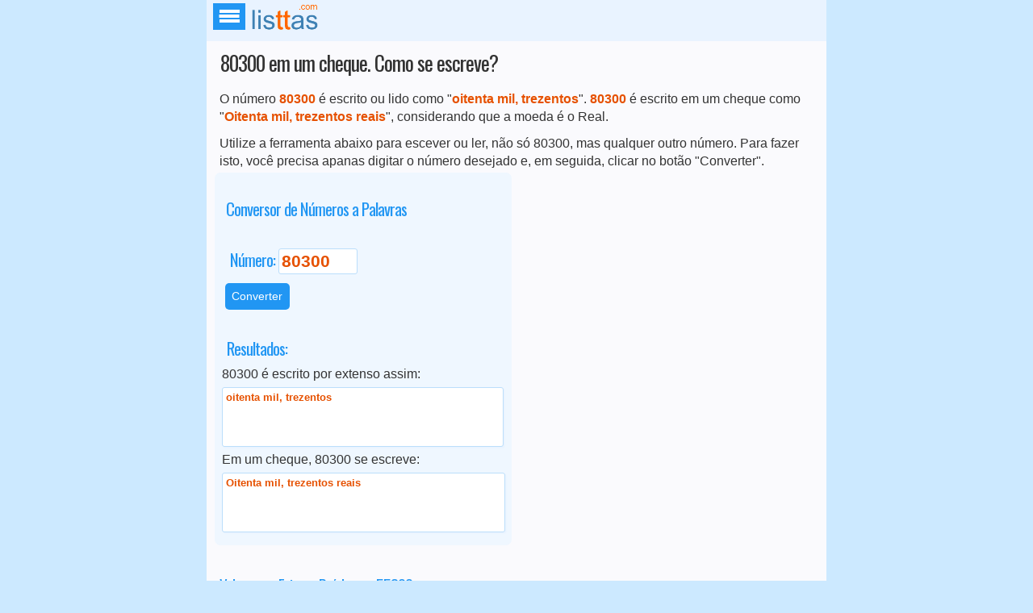

--- FILE ---
content_type: text/html; charset=utf-8
request_url: https://www.google.com/recaptcha/api2/aframe
body_size: 248
content:
<!DOCTYPE HTML><html><head><meta http-equiv="content-type" content="text/html; charset=UTF-8"></head><body><script nonce="YmwSTaVrttmW5l4KZuHJxQ">/** Anti-fraud and anti-abuse applications only. See google.com/recaptcha */ try{var clients={'sodar':'https://pagead2.googlesyndication.com/pagead/sodar?'};window.addEventListener("message",function(a){try{if(a.source===window.parent){var b=JSON.parse(a.data);var c=clients[b['id']];if(c){var d=document.createElement('img');d.src=c+b['params']+'&rc='+(localStorage.getItem("rc::a")?sessionStorage.getItem("rc::b"):"");window.document.body.appendChild(d);sessionStorage.setItem("rc::e",parseInt(sessionStorage.getItem("rc::e")||0)+1);localStorage.setItem("rc::h",'1768999917366');}}}catch(b){}});window.parent.postMessage("_grecaptcha_ready", "*");}catch(b){}</script></body></html>